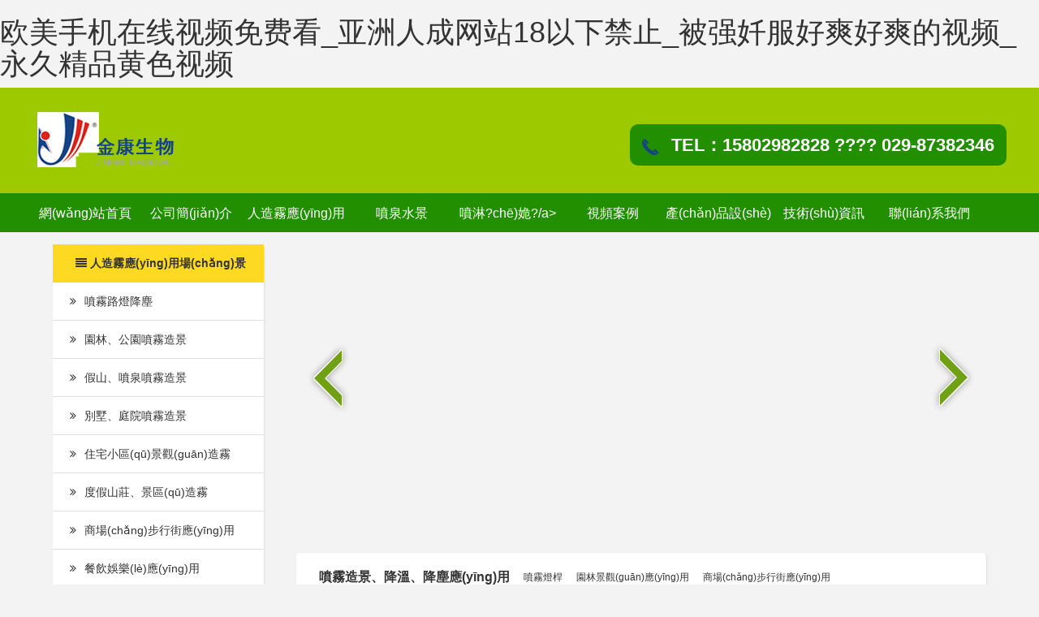

--- FILE ---
content_type: text/html
request_url: http://www.iowaweddingexperience.com/
body_size: 13342
content:
<!DOCTYPE html>
<html lang="en">
<head>
<meta http-equiv="Content-Type" content="text/html; charset=utf-8" />
<meta name="viewport" content="width=device-width, initial-scale=1.0, user-scalable=no">
<title>&#x6B27;&#x7F8E;&#x624B;&#x673A;&#x5728;&#x7EBF;&#x89C6;&#x9891;&#x514D;&#x8D39;&#x770B;_&#x4E9A;&#x6D32;&#x4EBA;&#x6210;&#x7F51;&#x7AD9;18&#x4EE5;&#x4E0B;&#x7981;&#x6B62;_&#x88AB;&#x5F3A;&#x5977;&#x670D;&#x597D;&#x723D;&#x597D;&#x723D;&#x7684;&#x89C6;&#x9891;_&#x6C38;&#x4E45;&#x7CBE;&#x54C1;&#x9EC4;&#x8272;&#x89C6;&#x9891;</title>
<meta name="description" content="&#x6B27;&#x7F8E;&#x624B;&#x673A;&#x5728;&#x7EBF;&#x89C6;&#x9891;&#x514D;&#x8D39;&#x770B;_&#x4E9A;&#x6D32;&#x4EBA;&#x6210;&#x7F51;&#x7AD9;18&#x4EE5;&#x4E0B;&#x7981;&#x6B62;_&#x88AB;&#x5F3A;&#x5977;&#x670D;&#x597D;&#x723D;&#x597D;&#x723D;&#x7684;&#x89C6;&#x9891;_&#x6C38;&#x4E45;&#x7CBE;&#x54C1;&#x9EC4;&#x8272;&#x89C6;&#x9891;,&#x4E9A;&#x6D32;&#x5348;&#x591C;&#x56FD;&#x4EA7;&#x7247;&#x5728;&#x7EBF;&#x89C2;&#x770B;,97&#x4EBA;&#x59BB;&#x516C;&#x5F00;&#x4EBA;&#x78B0;&#x514D;&#x8D39;&#x89C6;&#x9891;,2017av&#x7537;&#x4EBA;&#x5929;&#x5802;,&#x4E9A;&#x6D32;&#x5929;&#x5802;&#x7535;&#x5F71;&#x5348;&#x591C;&#x5728;&#x7EBF;" />
<meta name="keywords" content="&#x6B27;&#x7F8E;&#x624B;&#x673A;&#x5728;&#x7EBF;&#x89C6;&#x9891;&#x514D;&#x8D39;&#x770B;_&#x4E9A;&#x6D32;&#x4EBA;&#x6210;&#x7F51;&#x7AD9;18&#x4EE5;&#x4E0B;&#x7981;&#x6B62;_&#x88AB;&#x5F3A;&#x5977;&#x670D;&#x597D;&#x723D;&#x597D;&#x723D;&#x7684;&#x89C6;&#x9891;_&#x6C38;&#x4E45;&#x7CBE;&#x54C1;&#x9EC4;&#x8272;&#x89C6;&#x9891;" />
  


<meta name="robots" content="all">
<meta name="360-site-verification" content="68ba824be4a6c6af57b489f633667787" />
<meta name="sogou_site_verification" content="4YQNOTp3Nj"/>
<link rel="stylesheet" href="/site/css/bootstrap.min.css">
<link rel="stylesheet" href="/site/css/main.css">
<link rel="stylesheet" href="/site/css/blue.css">
<link rel="stylesheet" href="/site/css/owl.carousel.css">
<link rel="stylesheet" href="/site/css/owl.transitions.css">
<link rel="stylesheet" href="/site/css/animate.min.css">
<link rel="stylesheet" href="/site/css/rateit.css">
<link rel="stylesheet" href="/site/css/bootstrap-select.min.css">
<link rel="stylesheet" href="/site/css/font-awesome.css">
<link rel="stylesheet" href="/site/album/css/style.css">
<link rel="stylesheet" href="/site/css/style.css">



<style>
 
</style>

<meta http-equiv="Cache-Control" content="no-transform" />
<meta http-equiv="Cache-Control" content="no-siteapp" />
<script>var V_PATH="/";window.onerror=function(){ return true; };</script>
</head>
<body class="cnt-home">
<h1><a href="http://www.iowaweddingexperience.com/">&#x6B27;&#x7F8E;&#x624B;&#x673A;&#x5728;&#x7EBF;&#x89C6;&#x9891;&#x514D;&#x8D39;&#x770B;_&#x4E9A;&#x6D32;&#x4EBA;&#x6210;&#x7F51;&#x7AD9;18&#x4EE5;&#x4E0B;&#x7981;&#x6B62;_&#x88AB;&#x5F3A;&#x5977;&#x670D;&#x597D;&#x723D;&#x597D;&#x723D;&#x7684;&#x89C6;&#x9891;_&#x6C38;&#x4E45;&#x7CBE;&#x54C1;&#x9EC4;&#x8272;&#x89C6;&#x9891;</a></h1><div id="i6aim" class="pl_css_ganrao" style="display: none;"><option id="i6aim"><strong id="i6aim"><u id="i6aim"><ul id="i6aim"></ul></u></strong></option><pre id="i6aim"></pre><small id="i6aim"></small><th id="i6aim"><button id="i6aim"><thead id="i6aim"></thead></button></th><progress id="i6aim"><ruby id="i6aim"></ruby></progress><button id="i6aim"></button><sub id="i6aim"></sub><strong id="i6aim"></strong><em id="i6aim"></em><ins id="i6aim"></ins><th id="i6aim"><li id="i6aim"><big id="i6aim"><style id="i6aim"></style></big></li></th><span id="i6aim"><var id="i6aim"><strong id="i6aim"></strong></var></span><rp id="i6aim"><tfoot id="i6aim"><tbody id="i6aim"></tbody></tfoot></rp><ol id="i6aim"></ol><div id="i6aim"><label id="i6aim"></label></div><fieldset id="i6aim"><rp id="i6aim"><dd id="i6aim"></dd></rp></fieldset><em id="i6aim"></em><style id="i6aim"></style><tt id="i6aim"><tfoot id="i6aim"><bdo id="i6aim"><delect id="i6aim"></delect></bdo></tfoot></tt><progress id="i6aim"><small id="i6aim"><menuitem id="i6aim"><p id="i6aim"></p></menuitem></small></progress><output id="i6aim"><legend id="i6aim"><strong id="i6aim"><thead id="i6aim"></thead></strong></legend></output><tbody id="i6aim"></tbody><em id="i6aim"></em><optgroup id="i6aim"><tr id="i6aim"><sup id="i6aim"><track id="i6aim"></track></sup></tr></optgroup><em id="i6aim"></em><strong id="i6aim"></strong><pre id="i6aim"></pre><strike id="i6aim"><small id="i6aim"><style id="i6aim"></style></small></strike><var id="i6aim"></var><strong id="i6aim"></strong><kbd id="i6aim"><tr id="i6aim"><td id="i6aim"><strong id="i6aim"></strong></td></tr></kbd><source id="i6aim"></source><strong id="i6aim"></strong><li id="i6aim"><big id="i6aim"></big></li><tfoot id="i6aim"></tfoot><delect id="i6aim"><tt id="i6aim"><pre id="i6aim"><nobr id="i6aim"></nobr></pre></tt></delect><sup id="i6aim"><track id="i6aim"><big id="i6aim"><style id="i6aim"></style></big></track></sup><th id="i6aim"></th><sup id="i6aim"></sup><del id="i6aim"><p id="i6aim"><u id="i6aim"><center id="i6aim"></center></u></p></del><center id="i6aim"><label id="i6aim"><input id="i6aim"></input></label></center><cite id="i6aim"></cite><ul id="i6aim"></ul><strong id="i6aim"></strong><sub id="i6aim"><menu id="i6aim"></menu></sub><object id="i6aim"></object><td id="i6aim"></td><menu id="i6aim"></menu><form id="i6aim"></form><strong id="i6aim"><output id="i6aim"><abbr id="i6aim"><center id="i6aim"></center></abbr></output></strong><progress id="i6aim"></progress><acronym id="i6aim"><sup id="i6aim"></sup></acronym><dd id="i6aim"><sub id="i6aim"><sup id="i6aim"></sup></sub></dd><blockquote id="i6aim"></blockquote><address id="i6aim"><cite id="i6aim"><ruby id="i6aim"><tr id="i6aim"></tr></ruby></cite></address><bdo id="i6aim"></bdo><s id="i6aim"></s><blockquote id="i6aim"><style id="i6aim"><b id="i6aim"><acronym id="i6aim"></acronym></b></style></blockquote><td id="i6aim"></td><listing id="i6aim"></listing><menuitem id="i6aim"></menuitem><td id="i6aim"></td><wbr id="i6aim"><optgroup id="i6aim"><sup id="i6aim"></sup></optgroup></wbr><label id="i6aim"></label><dl id="i6aim"><em id="i6aim"><dfn id="i6aim"><dfn id="i6aim"></dfn></dfn></em></dl><sub id="i6aim"><strong id="i6aim"><label id="i6aim"></label></strong></sub><small id="i6aim"><del id="i6aim"><rt id="i6aim"><abbr id="i6aim"></abbr></rt></del></small><source id="i6aim"><noframes id="i6aim"><dfn id="i6aim"><mark id="i6aim"></mark></dfn></noframes></source><sup id="i6aim"></sup><thead id="i6aim"></thead><xmp id="i6aim"></xmp><acronym id="i6aim"><pre id="i6aim"><strike id="i6aim"></strike></pre></acronym><p id="i6aim"><abbr id="i6aim"></abbr></p><div id="i6aim"><label id="i6aim"><samp id="i6aim"></samp></label></div><mark id="i6aim"><strike id="i6aim"></strike></mark><sup id="i6aim"></sup><nobr id="i6aim"></nobr><small id="i6aim"><form id="i6aim"><dfn id="i6aim"></dfn></form></small><thead id="i6aim"></thead><cite id="i6aim"></cite><ins id="i6aim"><p id="i6aim"></p></ins><u id="i6aim"><form id="i6aim"><strong id="i6aim"><output id="i6aim"></output></strong></form></u><del id="i6aim"></del><var id="i6aim"></var><u id="i6aim"><center id="i6aim"></center></u><menuitem id="i6aim"><i id="i6aim"><source id="i6aim"></source></i></menuitem><option id="i6aim"></option><cite id="i6aim"><kbd id="i6aim"><center id="i6aim"><optgroup id="i6aim"></optgroup></center></kbd></cite><dl id="i6aim"><track id="i6aim"></track></dl><strong id="i6aim"></strong><dfn id="i6aim"><delect id="i6aim"><legend id="i6aim"><dfn id="i6aim"></dfn></legend></delect></dfn><ins id="i6aim"><p id="i6aim"></p></ins><tbody id="i6aim"></tbody><tr id="i6aim"><legend id="i6aim"><p id="i6aim"><u id="i6aim"></u></p></legend></tr><rt id="i6aim"></rt><output id="i6aim"><legend id="i6aim"><li id="i6aim"><label id="i6aim"></label></li></legend></output><table id="i6aim"></table><blockquote id="i6aim"></blockquote><track id="i6aim"></track><strike id="i6aim"></strike><small id="i6aim"></small><strong id="i6aim"></strong><tr id="i6aim"></tr><tbody id="i6aim"></tbody><dl id="i6aim"><legend id="i6aim"><li id="i6aim"><blockquote id="i6aim"></blockquote></li></legend></dl><object id="i6aim"><ol id="i6aim"></ol></object><tbody id="i6aim"></tbody><s id="i6aim"></s><pre id="i6aim"><div id="i6aim"><label id="i6aim"></label></div></pre><div id="i6aim"></div><dl id="i6aim"></dl><dl id="i6aim"></dl><pre id="i6aim"><style id="i6aim"></style></pre><object id="i6aim"><tt id="i6aim"></tt></object><ul id="i6aim"><td id="i6aim"><center id="i6aim"></center></td></ul><option id="i6aim"><tbody id="i6aim"><small id="i6aim"><del id="i6aim"></del></small></tbody></option><strong id="i6aim"></strong><optgroup id="i6aim"></optgroup><strike id="i6aim"></strike><abbr id="i6aim"><listing id="i6aim"></listing></abbr><nav id="i6aim"></nav><cite id="i6aim"></cite><code id="i6aim"></code><dfn id="i6aim"></dfn><form id="i6aim"><optgroup id="i6aim"><acronym id="i6aim"><th id="i6aim"></th></acronym></optgroup></form><cite id="i6aim"></cite><acronym id="i6aim"></acronym><i id="i6aim"></i><li id="i6aim"></li><th id="i6aim"></th><dl id="i6aim"></dl><legend id="i6aim"></legend><xmp id="i6aim"></xmp><i id="i6aim"><small id="i6aim"></small></i><dl id="i6aim"><track id="i6aim"></track></dl><video id="i6aim"><tbody id="i6aim"><small id="i6aim"><menuitem id="i6aim"></menuitem></small></tbody></video><p id="i6aim"><u id="i6aim"></u></p><listing id="i6aim"><menuitem id="i6aim"><ul id="i6aim"><source id="i6aim"></source></ul></menuitem></listing><strong id="i6aim"><ul id="i6aim"><td id="i6aim"></td></ul></strong><mark id="i6aim"></mark><ul id="i6aim"><td id="i6aim"><form id="i6aim"><strong id="i6aim"></strong></form></td></ul><pre id="i6aim"></pre><option id="i6aim"></option><noframes id="i6aim"></noframes><object id="i6aim"><small id="i6aim"></small></object><meter id="i6aim"></meter><em id="i6aim"><tr id="i6aim"><dfn id="i6aim"><cite id="i6aim"></cite></dfn></tr></em><meter id="i6aim"></meter></div>
<div   id="wfeftyuabci"   class="topbj">
	<div   id="wfeftyuabci"   class="pageTop">
	  <h1 class="logo"> <a href="http://www.iowaweddingexperience.com" target="_blank"><img src="/site/images/logo.png"></a> </h1>

	  <div   id="wfeftyuabci"   class="telnum"><img src="/site/images/tel.png" width="36" >TEL：15802982828 ????  029-87382346</div>
	   <div style="clear:both;"></div>
	</div>
</div>

<div   id="wfeftyuabci"   class="navs">

	<div   id="wfeftyuabci"   class="navBox" id="navmenu">

              <ul class="menus">

                 <li id="wfeftyuabci"    class="mainlevel libh" ><a href="http://www.iowaweddingexperience.com/" title="" class="navList">網(wǎng)站首頁(yè)</a></li>
				<li id="wfeftyuabci"    class="mainlevel libh" ><a href="/about/" title="" class="navList">公司簡(jiǎn)介</a></li>
				
                 <li id="wfeftyuabci"    class="mainlevel"><a href="/application/"   title="" class="navList">人造霧應(yīng)用</a>

                 	<ul id="sub_01" class="menual">
    
						 
                        <li><a href="/application/pwdg/"  title="噴霧燈桿">噴霧燈桿</a></li>
                         
                        <li><a href="/application/Gardens/"  title="園林景觀(guān)應(yīng)用">園林景觀(guān)應(yīng)用</a></li>
                         
                        <li><a href="/application/market/"  title="商場(chǎng)步行街應(yīng)用">商場(chǎng)步行街應(yīng)用</a></li>
                         
                        <li><a href="/application/greenhouse/"  title="農(nóng)林畜牧養(yǎng)殖應(yīng)用">農(nóng)林畜牧養(yǎng)殖應(yīng)用</a></li>
                         
                        <li><a href="/application/restaurant/"  title="餐飲娛樂(lè)應(yīng)用">餐飲娛樂(lè)應(yīng)用</a></li>
                         
                        <li><a href="/application/factory/"  title="廠(chǎng)礦場(chǎng)工地應(yīng)用">廠(chǎng)礦場(chǎng)工地應(yīng)用</a></li>
                         
                        <li><a href="/application/supermarket/"  title="超市便利店應(yīng)用">超市便利店應(yīng)用</a></li>
                         
                        <li><a href="/application/server/"  title="公共服務(wù)應(yīng)用">公共服務(wù)應(yīng)用</a></li>
                         
                        <li><a href="/application/jw/"  title="噴霧降溫">噴霧降溫</a></li>
                        

                    </ul>

                 </li>
				 <li id="wfeftyuabci"    class="mainlevel"><a href="/fountain/"   title="" class="navList">噴泉水景</a>

                 	<ul id="sub_01" class="menual">
						 
                        <li><a href="/fountain/pq/"  title="噴泉系列">噴泉系列</a></li>                                            
						 
                        <li><a href="/fountain/smq/"  title="水幕水簾">水幕水簾</a></li>                                            
						 
                        <li><a href="/fountain/jsds/"  title="假山跌水">假山跌水</a></li>                                            
						
                    </ul>

                 </li>
				 <li id="wfeftyuabci"    class="mainlevel"><a href="/drip/"   title="" class="navList">噴淋?chē)姽?/a>

                 	<ul id="sub_01" class="menual">

                         
                        <li><a href="/drip/dlpl/"  title="噴淋系統(tǒng)">噴淋系統(tǒng)</a></li>
						 
                        <li><a href="/drip/dtpg/"  title="噴灌滴灌">噴灌滴灌</a></li>
						

                    </ul>

                 </li>
				 <li id="wfeftyuabci"    class="mainlevel"><a href="/video/"   title="" class="navList">視頻案例</a>

                 	<ul id="sub_01" class="menual">

						  
                        <li><a href="/video/fountain/"  title="水景噴泉案例">水景噴泉案例</a></li>
						 
                        <li><a href="/video/gd/"  title="工地噴淋降塵案例">工地噴淋降塵案例</a></li>
						 
                        <li><a href="/video/lands/"  title="噴霧造景案例">噴霧造景案例</a></li>
						 
                        <li><a href="/video/vcooling/"  title="噴霧降溫案例">噴霧降溫案例</a></li>
						 
                        <li><a href="/video/fruit/"  title="果蔬餐飲案例">果蔬餐飲案例</a></li>
						 
                        <li><a href="/video/agriculture/"  title="農(nóng)林牧業(yè)案例">農(nóng)林牧業(yè)案例</a></li>
						 
                        <li><a href="/video/dust/"  title="廠(chǎng)礦施工案例">廠(chǎng)礦施工案例</a></li>
						

                    </ul>

                 </li>
				 <li id="wfeftyuabci"    class="mainlevel"><a href="/equipment/"   title="" class="navList">產(chǎn)品設(shè)備</a>
						<ul id="sub_01" class="menual">

						  
                        <li><a href="/equipment/high/"  title="高壓設(shè)備">高壓設(shè)備</a></li>
						 
                        <li><a href="/equipment/low/"  title="低壓設(shè)備">低壓設(shè)備</a></li>
						 
                        <li><a href="/equipment/bhfj/"  title="系統(tǒng)保護(hù)附件">系統(tǒng)保護(hù)附件</a></li>
						 
                        <li><a href="/equipment/kzxt/"  title="電氣控制部件">電氣控制部件</a></li>
						 
                        <li><a href="/equipment/wysb/"  title="穩(wěn)壓設(shè)備">穩(wěn)壓設(shè)備</a></li>
						 
                        <li><a href="/equipment/pt/"  title="噴頭系列">噴頭系列</a></li>
						 
                        <li><a href="/equipment/gj/"  title="管件系統(tǒng)">管件系統(tǒng)</a></li>
						

                    </ul>
                 </li>
				 <li id="wfeftyuabci"    class="mainlevel"><a href="/news/"   title="" class="navList">技術(shù)資訊</a>

                 	<ul id="sub_01" class="menual">

						  
                        <li><a href="/news/case/"  title="工程案例">工程案例</a></li>
						 
                        <li><a href="/news/lvh/"  title="技術(shù)資訊">技術(shù)資訊</a></li>
						

                    </ul>

                 </li>
				 <li id="wfeftyuabci"    class="mainlevel libh" ><a href="/contactus/" title="" class="navList">聯(lián)系我們</a></li>

              </ul>

    </div>

</div>
<!------>
<div   id="wfeftyuabci"   class="contbody">
	<!---right begin-->
	<div   id="wfeftyuabci"   class="contright">
		<div   id="wfeftyuabci"   class="demo">  
		 <a class="control prev"  target="_blank"></a><a class="control next abs"></a>
            <div   id="wfeftyuabci"   class="slider"> 
                <ul>
                    <li><a href="http://www.iowaweddingexperience.com/fountain/smq/"  target="_blank"><img src="/uploads/240229/1-240229151309558.jpg" alt="拉線(xiàn)水簾 數(shù)碼水簾 光纖水簾" /></a></li>
<li><a href="http://www.iowaweddingexperience.com/fountain/pq/"  target="_blank"><img src="/uploads/240229/1-24022915063AZ.jpg" alt="景觀(guān)噴泉" /></a></li>
<li><a href="http://www.iowaweddingexperience.com/video/fountain/"  target="_blank"><img src="/uploads/240229/1-240229150313447.jpg" alt="噴泉景觀(guān)" /></a></li>
<li><a href="http://www.iowaweddingexperience.com/application/factory/"  target="_blank"><img src="/uploads/180423/1-1P42310120S53.jpg" alt="廠(chǎng)礦.車(chē)間噴霧加濕、降塵、凈化空氣" /></a></li>
<li><a href="http://www.iowaweddingexperience.com/application/pwdg/"  target="_blank"><img src="/uploads/allimg/200328/1-20032P933070-L.jpg" alt="噴霧路燈" /></a></li>
<li><a href="http://www.iowaweddingexperience.com/video/fountain/"  target="_blank"><img src="/uploads/allimg/210908/1-210ZQIT90-L.jpg" alt="噴泉水景" /></a></li>
<li><a href="http://www.iowaweddingexperience.com/video/lands/"  target="_blank"><img src="/uploads/200817/1-200QG10451B0.jpg" alt="水云間景觀(guān)造霧" /></a></li>
<li><a href="http://www.iowaweddingexperience.com/application/restaurant/"  target="_blank"><img src="/uploads/180423/1-1P42310014J94.jpg" alt="戶(hù)外餐飲、旅游山莊、農(nóng)家樂(lè)噴霧降溫.造景" /></a></li>
<li><a href="http://www.iowaweddingexperience.com/application/Gardens/"  target="_blank"><img src="/uploads/180423/1-1P423095Z1636.jpg" alt="園林、別墅、庭院景觀(guān)噴霧造景" /></a></li>

                </ul>
            </div>
		</div>  
       
      		
			  <!--人造霧應(yīng)用-->
			 <div   id="wfeftyuabci"   class="rightbox">
			 		<div   id="wfeftyuabci"   class="videobox">
			 			<div   id="wfeftyuabci"   class="titlebox"><span>噴霧造景、降溫、降塵應(yīng)用</span> <a href="/application/pwdg/" target="_blank">噴霧燈桿</a> <a href="/application/Gardens/" target="_blank">園林景觀(guān)應(yīng)用</a> <a href="/application/market/" target="_blank">商場(chǎng)步行街應(yīng)用</a> <a href="/application/greenhouse/" target="_blank">農(nóng)林畜牧養(yǎng)殖應(yīng)用</a> <a href="/application/restaurant/" target="_blank">餐飲娛樂(lè)應(yīng)用</a> <a href="/application/factory/" target="_blank">廠(chǎng)礦場(chǎng)工地應(yīng)用</a> 
			</div>
						<ul>
							<li><a href="/application/Gardens/664.html"><img src="/uploads/240628/1-24062Q13200556.jpg" width="190" height="140" alt="寶雞 太白山唐鎮(zhèn)景區(qū)霧森項(xiàng)目"></a><p><a href="/application/Gardens/664.html">寶雞 太白山唐鎮(zhèn)景區(qū)霧森項(xiàng)目</a></p></li>
<li><a href="/application/Gardens/678.html"><img src="/uploads/230616/1-230616092624S3.jpg" width="190" height="140" alt="大明宮金茂府售樓部造景"></a><p><a href="/application/Gardens/678.html">大明宮金茂府售樓部造景</a></p></li>
<li><a href="/application/Gardens/bs/13.html"><img src="/uploads/allimg/180402/1-1P4021G0590-L.png" width="190" height="140" alt="庭院噴霧造景"></a><p><a href="/application/Gardens/bs/13.html">庭院噴霧造景</a></p></li>
<li><a href="/application/Gardens/gy/8.html"><img src="/uploads/allimg/180402/1-1P4021515270-L.jpg" width="190" height="140" alt="園林噴霧造景"></a><p><a href="/application/Gardens/gy/8.html">園林噴霧造景</a></p></li>

							<li><a href="/application/market/770.html"><img src="/uploads/allimg/240626/1-2406261F2170-L.jpg" width="190" height="140" alt="太白山 張子文化街霧森項(xiàng)目"></a><p><a href="/application/market/770.html">太白山 張子文化街霧森項(xiàng)目</a></p></li>

							<li><a href="/application/restaurant/14.html"><img src="/uploads/allimg/180402/1-1P4021G3590-L.png" width="190" height="140" alt="農(nóng)家小院、農(nóng)家樂(lè)噴霧造景"></a><p><a href="/application/restaurant/14.html">農(nóng)家小院、農(nóng)家樂(lè)噴霧造景</a></p></li>

							<li><a href="/application/factory/769.html"><img src="/uploads/allimg/240626/1-240626164T50-L.jpg" width="190" height="140" alt="山西保德 神華神東選煤廠(chǎng)項(xiàng)目"></a><p><a href="/application/factory/769.html">山西保德 神華神東選煤廠(chǎng)項(xiàng)目</a></p></li>
<li><a href="/application/factory/22.html"><img src="/uploads/allimg/180402/1-1P4021HG80-L.png" width="190" height="140" alt="紡織廠(chǎng)造霧加濕"></a><p><a href="/application/factory/22.html">紡織廠(chǎng)造霧加濕</a></p></li>

							
			 		</div>
			 </div>
			 <!--人造霧應(yīng)用-->
			 <!--設(shè)備展示-->
			 <div   id="wfeftyuabci"   class="rightbox">
			 		<div   id="wfeftyuabci"   class="videobox">
			 			<div   id="wfeftyuabci"   class="titlebox"><span>人造霧設(shè)備</span><a href="/equipment/high/" target="_blank">高壓設(shè)備</a> <a href="/equipment/low/" target="_blank">低壓設(shè)備</a> <a href="/equipment/bhfj/" target="_blank">系統(tǒng)保護(hù)附件</a> <a href="/equipment/kzxt/" target="_blank">電氣控制部件</a> <a href="/equipment/wysb/" target="_blank">穩(wěn)壓設(shè)備</a> <a href="/equipment/pt/" target="_blank">噴頭系列</a> <a href="/equipment/gj/" target="_blank">管件系統(tǒng)</a>  </div>
						<ul>	
						        <li id="wfeftyuabci"    class="sb"><a href="http://www.iowaweddingexperience.com/equipment/high/594.html"><img src="/site/images/sb1.jpg" width="260" height="310" alt=""></a><p><a href="http://www.iowaweddingexperience.com/equipment/high/594.html">微米級(jí)噴霧降塵主機(jī)</a></p></li>
								<li id="wfeftyuabci"    class="sb"><a href="http://www.iowaweddingexperience.com/equipment/high/590.html"><img src="/site/images/sb4.jpg" width="260" height="310" alt=""></a><p><a href="http://www.iowaweddingexperience.com/equipment/high/590.html">噴霧除臭主機(jī)</a></p></li>
								<li id="wfeftyuabci"    class="sb"><a href="http://www.iowaweddingexperience.com/equipment/high/366.html"><img src="/site/images/sb2.jpg" width="260" height="310" alt=""></a><p><a href="http://www.iowaweddingexperience.com/equipment/high/366.html">智能景觀(guān)造霧主機(jī)</a></p></li>
							
							
						</ul>	
			 		</div>
			 </div>
			 <!--設(shè)備展示-->
			 <!--視頻案例B-->
			 <div   id="wfeftyuabci"   class="rightbox">
			 		<div   id="wfeftyuabci"   class="videobox">
			 			<div   id="wfeftyuabci"   class="titlebox"><span>視頻案例</span> <a href="/video/fountain/" target="_blank">水景噴泉案例</a> <a href="/video/gd/" target="_blank">工地噴淋降塵案例</a> <a href="/video/lands/" target="_blank">噴霧造景案例</a> <a href="/video/vcooling/" target="_blank">噴霧降溫案例</a> <a href="/video/fruit/" target="_blank">果蔬餐飲案例</a> <a href="/video/agriculture/" target="_blank">農(nóng)林牧業(yè)案例</a> <a href="/video/dust/" target="_blank">廠(chǎng)礦施工案例</a> 
			</div>
						<ul>
							<li><a href="/video/lands/783.html"><img src="/uploads/allimg/241107/1-24110G516310-L.jpg" width="190" height="140" alt="西安世紀(jì)瀾庭小區(qū)噴霧造景"></a><p><a href="/video/lands/783.html">西安世紀(jì)瀾庭小區(qū)噴霧造景</a></p></li>
<li><a href="/video/lands/777.html"><img src="/uploads/allimg/240913/1-240913135T70-L.jpg" width="190" height="140" alt="西安 初見(jiàn)文化觀(guān)光生態(tài)園項(xiàng)目"></a><p><a href="/video/lands/777.html">西安 初見(jiàn)文化觀(guān)光生態(tài)園項(xiàng)目</a></p></li>
<li><a href="/video/lands/771.html"><img src="/uploads/allimg/240718/1-240GQ621240-L.jpg" width="190" height="140" alt="渭南3D打印產(chǎn)業(yè)基地霧森項(xiàng)目"></a><p><a href="/video/lands/771.html">渭南3D打印產(chǎn)業(yè)基地霧森項(xiàng)目</a></p></li>
<li><a href="/video/lands/768.html"><img src="/uploads/allimg/240624/1-240624162T40-L.jpg" width="190" height="140" alt="寶雞太白山 張子文化街霧森"></a><p><a href="/video/lands/768.html">寶雞太白山 張子文化街霧森</a></p></li>
<li><a href="/video/lands/765.html"><img src="/uploads/allimg/240614/1-2406141643100-L.jpg" width="190" height="140" alt="榆林清澗縣霧森造景項(xiàng)目"></a><p><a href="/video/lands/765.html">榆林清澗縣霧森造景項(xiàng)目</a></p></li>
<li><a href="/video/lands/764.html"><img src="/uploads/allimg/240611/1-240611150P20-L.jpg" width="190" height="140" alt="西安 創(chuàng)智谷噴霧造景項(xiàng)目"></a><p><a href="/video/lands/764.html">西安 創(chuàng)智谷噴霧造景項(xiàng)目</a></p></li>
<li><a href="/video/lands/760.html"><img src="/uploads/allimg/240516/1-2405161600180-L.jpg" width="190" height="140" alt="西安 長(zhǎng)安松間噴霧造景項(xiàng)目"></a><p><a href="/video/lands/760.html">西安 長(zhǎng)安松間噴霧造景項(xiàng)目</a></p></li>
<li><a href="/video/lands/759.html"><img src="/uploads/allimg/240515/1-2405151532350-L.jpg" width="190" height="140" alt="西安 流光云谷創(chuàng)意產(chǎn)業(yè)園項(xiàng)目"></a><p><a href="/video/lands/759.html">西安 流光云谷創(chuàng)意產(chǎn)業(yè)園項(xiàng)目</a></p></li>

						</ul>	
			 		</div>
			 </div>
			 <!--視頻案例e-->
			 <!--關(guān)于我們-->
			 <div   id="wfeftyuabci"   class="rightbox">
			 		<div   id="wfeftyuabci"   class="videobox">
			 			<div   id="wfeftyuabci"   class="titlebox"><span>關(guān)于我們</span> </div>
						<div   id="wfeftyuabci"   class="aboutuscont">
						<div   id="wfeftyuabci"   class="abouttxt">
							<p>西安水云間環(huán)境工程有限公司是一家主要從事人造霧系統(tǒng)、水體景觀(guān)、環(huán)保噴淋相關(guān)設(shè)備銷(xiāo)售及景觀(guān)工程、節(jié)水灌溉工程、環(huán)保噴淋工程為一體的高新技術(shù)企業(yè)。公司從成立之初，即不斷的研發(fā)拓展以水為介質(zhì)的造景、降塵、降溫、加濕、消毒等方面的應(yīng)用。公司針對(duì)噴霧系統(tǒng)新趨勢(shì)市場(chǎng)需求，不斷優(yōu)化造霧技術(shù)與方法，設(shè)計(jì)使用“高品質(zhì)、低成本”的噴霧產(chǎn)品，公司一直堅(jiān)持以完美的品質(zhì)為目標(biāo)，不斷革新設(shè)備，優(yōu)化系統(tǒng)，方便客戶(hù)的使用操作，使用贏(yíng)得了客戶(hù)的認(rèn)可。</p>
							
							<p>公司擁有一支管理嚴(yán)格、技術(shù)嚴(yán)謹(jǐn)?shù)墓こ贪惭b隊(duì)伍、確保了從設(shè)計(jì)、到施工每一個(gè)環(huán)節(jié)都有良好的技術(shù)保障， 同時(shí)也節(jié)省了額外的維護(hù)費(fèi)用。可提供設(shè)計(jì)、施工、售后一體式的服務(wù)。目前已為多家客戶(hù)提供造霧造景應(yīng)用解決方案，項(xiàng)目有園林景觀(guān)造霧、假山噴泉噴霧造景；屋頂噴淋降溫、鐵皮房降溫、玻璃屋頂降溫、戶(hù)外餐飲噴霧降溫；道路噴霧降塵、煤棚噴霧降塵、礦場(chǎng)環(huán)保噴淋、工地圍擋噴淋；畜牧站噴霧消毒；垃圾站噴霧除臭；溫室大棚噴霧加濕、車(chē)間噴霧加濕；駕校片場(chǎng)雨霧天氣模擬；假山跌水、噴泉水景；廠(chǎng)區(qū)噴灌滴灌、節(jié)水灌溉。這些項(xiàng)目遍布省內(nèi)多地，為客戶(hù)帶來(lái)了可觀(guān)的收益。
							</p>
						</div>
<div   id="wfeftyuabci"   class="aboutimg"><img src="http://www.iowaweddingexperience.com/uploads/allimg/180611/1-1P611163GQ15.jpg" width="180px"></div>

<p>
精細(xì)、節(jié)能、低碳環(huán)保的原則，為客戶(hù)提供的產(chǎn)品與服務(wù)為目標(biāo)，我們將為您提供合適的環(huán)境空間優(yōu)化解決方案和服務(wù)，滿(mǎn)足當(dāng)今市場(chǎng)對(duì)環(huán)境空間優(yōu)化的需求。公司本著以靈動(dòng)感性認(rèn)識(shí)，扎實(shí)的理論基礎(chǔ)和豐富的工作經(jīng)驗(yàn)。以新穎的造型、優(yōu)美、飄逸的霧效和與周?chē)h(huán)境和諧統(tǒng)一的構(gòu)造方法、設(shè)計(jì)、制作，力爭(zhēng)顯出優(yōu)質(zhì)的服務(wù)，為你我創(chuàng)造出一片清新、柔美、燦爛與自然和諧統(tǒng)一的景秀天地，為美化環(huán)境貢獻(xiàn)力量。
</p>
						</div>
			 		</div>
			 </div>
			 <!--關(guān)于我們-->
			 <!--新聞資訊-->
			 <div   id="wfeftyuabci"   class="rightbox">
			 		<div   id="wfeftyuabci"   class="newsbox">
			 			<div   id="wfeftyuabci"   class="titlebox"><span>新聞資訊</span> </div>
						<ul>
							<li>
									<div   id="wfeftyuabci"   class="newsdate">1<p>24-11-28</p></div> 
									<div   id="wfeftyuabci"   class="newstxt"><a href="/news/lvh/785.html">人造霧系統(tǒng)應(yīng)用場(chǎng)景</a><p>人造霧是通過(guò)工業(yè)型柱塞泵加壓，經(jīng)耐高壓管道運(yùn)輸，由噴頭霧化形成水霧。人造霧系統(tǒng)的霧氣細(xì)膩均勻，能有效降低溫度、提升空氣濕度，同時(shí)不會(huì)打濕衣物，對(duì)環(huán)境濕度影響小。廣泛應(yīng)用于景觀(guān)設(shè)......</p></div>
									
								</li>
<li>
									<div   id="wfeftyuabci"   class="newsdate">2<p>24-11-19</p></div> 
									<div   id="wfeftyuabci"   class="newstxt"><a href="/news/lvh/784.html">廣場(chǎng)景觀(guān)噴泉都有哪幾種水型</a><p>噴泉是我們?cè)诔鞘袕V場(chǎng)或者景區(qū)經(jīng)?？吹降囊痪埃瑖娙獮槲覀兊纳钤鎏砹巳の缎?，噴泉有很多不同的樣式，這些水景設(shè)置讓我們的閑暇時(shí)光更加豐富多彩，音樂(lè)噴泉，波光噴泉，冷霧噴泉，燈光噴泉......</p></div>
									
								</li>
<li>
									<div   id="wfeftyuabci"   class="newsdate">3<p>24-11-05</p></div> 
									<div   id="wfeftyuabci"   class="newstxt"><a href="/news/lvh/782.html">人造霧戶(hù)外空間噴霧降溫技術(shù)的應(yīng)用</a><p>噴霧降溫系統(tǒng)利用氣霧雙流、蒸發(fā)吸熱的原理。降溫終端將微小顆粒的水霧擴(kuò)散至降溫區(qū)域，水霧在擴(kuò)散過(guò)程中不斷蒸發(fā)，吸收周?chē)h(huán)境的熱量，從而降低溫度。此外，清涼噴霧里的酒精和薄荷醇等成......</p></div>
									
								</li>
<li>
									<div   id="wfeftyuabci"   class="newsdate">4<p>24-10-21</p></div> 
									<div   id="wfeftyuabci"   class="newstxt"><a href="/news/lvh/781.html">水云間景觀(guān) 水霧噴淋降溫設(shè)備應(yīng)用</a><p>水云間高壓霧化設(shè)備是利用高壓霧森設(shè)備將單介質(zhì)水霧化成1-20微米水霧，水霧從高處飄落吸熱蒸發(fā)，達(dá)到降低周?chē)h(huán)境溫度的功能。每克水都可以對(duì)于室外空氣降溫，其噴霧降溫的效率是很高的，理論......</p></div>
									
								</li>
<li>
									<div   id="wfeftyuabci"   class="newsdate">5<p>24-10-10</p></div> 
									<div   id="wfeftyuabci"   class="newstxt"><a href="/news/lvh/780.html">高壓噴霧主機(jī)定期維護(hù)、檢查保養(yǎng)方法</a><p>即將進(jìn)入深秋，天氣漸涼，水云間提醒您：高壓噴霧主機(jī)需要您按時(shí)保養(yǎng)，定期維護(hù)檢查。 1、高壓泵潤(rùn)滑油首次更換時(shí)間為累計(jì)工作50個(gè)小時(shí)更換一次機(jī)油，第二次每400個(gè)小時(shí)更換一次（在這400個(gè)小時(shí)......</p></div>
									
								</li>
<li>
									<div   id="wfeftyuabci"   class="newsdate">6<p>24-09-24</p></div> 
									<div   id="wfeftyuabci"   class="newstxt"><a href="/news/lvh/778.html">養(yǎng)殖場(chǎng)噴霧消毒設(shè)備應(yīng)用</a><p>養(yǎng)殖場(chǎng) 噴霧消毒 是一種重要的衛(wèi)生控制措施，旨在通過(guò)噴霧消毒機(jī)消滅病原微生物，預(yù)防疾病傳播，確保養(yǎng)殖環(huán)境和動(dòng)物健康。 在養(yǎng)殖場(chǎng)中，噴霧消毒機(jī)的使用非常關(guān)鍵。這種設(shè)備通過(guò)噴灑消毒劑來(lái)......</p></div>
									
								</li>
<li>
									<div   id="wfeftyuabci"   class="newsdate">7<p>24-09-12</p></div> 
									<div   id="wfeftyuabci"   class="newstxt"><a href="/news/lvh/776.html">智能?chē)姽嗫刂葡到y(tǒng)設(shè)備應(yīng)用</a><p>草坪 智能?chē)姽嘞到y(tǒng) 是一種利用現(xiàn)代科技手段，如物聯(lián)網(wǎng)、大數(shù)據(jù)、人工智能等技術(shù)，對(duì)植物生長(zhǎng)環(huán)境進(jìn)行實(shí)時(shí)監(jiān)測(cè)和調(diào)控的智能系統(tǒng)。它可以實(shí)現(xiàn)對(duì)植物生長(zhǎng)環(huán)境的精確控制，提高植物的生長(zhǎng)速度和......</p></div>
									
								</li>

						</ul>	
			 		</div>
			 </div>
			 <!--新聞資訊-->
			 
	</div>
	<!--right end-->
	<!--left begin-->
	<div   id="wfeftyuabci"   class="contleft">
		<!---人造霧應(yīng)用場(chǎng)景--->
		<div   id="wfeftyuabci"   class="leftbox">
			<div   id="wfeftyuabci"   class="lefttitle"><i class="icon fa fa-align-justify fa-fw"></i>人造霧應(yīng)用場(chǎng)景</div>
				<ul>
				
					<li><a href="http://www.iowaweddingexperience.com/application/pwdg/" target="_blank"><i class="icon fa fa-angle-double-right" aria-hidden="true"></i>噴霧路燈降塵</a></li>
					
					<li><a href="/application/Gardens/gy/" target="_blank"><i class="icon fa fa-angle-double-right" aria-hidden="true"></i>園林、公園噴霧造景</a></li>
					 
					<li><a href="/application/Gardens/js/" target="_blank"><i class="icon fa fa-angle-double-right" aria-hidden="true"></i>假山、噴泉噴霧造景</a></li>
					 
					<li><a href="/application/Gardens/bs/" target="_blank"><i class="icon fa fa-angle-double-right" aria-hidden="true"></i>別墅、庭院噴霧造景</a></li>
					 
					<li><a href="/application/Gardens/xq/" target="_blank"><i class="icon fa fa-angle-double-right" aria-hidden="true"></i>住宅小區(qū)景觀(guān)造霧</a></li>
					 
					<li><a href="/application/Gardens/djsz/" target="_blank"><i class="icon fa fa-angle-double-right" aria-hidden="true"></i>度假山莊、景區(qū)造霧</a></li>
					 
					  <li><a href="/application/market/" target="_blank"><i class="icon fa fa-angle-double-right" aria-hidden="true"></i>商場(chǎng)步行街應(yīng)用</a></li>
					  <li><a href="/application/restaurant/" target="_blank"><i class="icon fa fa-angle-double-right" aria-hidden="true"></i>餐飲娛樂(lè)應(yīng)用</a></li>
					  <li><a href="/application/greenhouse/" target="_blank"><i class="icon fa fa-angle-double-right" aria-hidden="true"></i>農(nóng)林畜牧養(yǎng)殖應(yīng)用</a></li>
					 <li><a href="/application/factory/" target="_blank"><i class="icon fa fa-angle-double-right" aria-hidden="true"></i>廠(chǎng)礦場(chǎng)工地應(yīng)用</a></li>
					  <li><a href="/application/supermarket/" target="_blank"><i class="icon fa fa-angle-double-right" aria-hidden="true"></i>超市便利店應(yīng)用</a></li>
					  <li><a href="/application/server/" target="_blank"><i class="icon fa fa-angle-double-right" aria-hidden="true"></i>公共服務(wù)應(yīng)用</a></li>
					  <li><a href="/green/" target="_blank"><i class="icon fa fa-angle-double-right" aria-hidden="true"></i>立體綠化</a></li>
				</ul>
			</div>
			<!--人造霧場(chǎng)景應(yīng)用end-->
			<!--噴淋?chē)姽郆-->
			<div   id="wfeftyuabci"   class="leftbox mtop20">
				<div   id="wfeftyuabci"   class="lefttitle2">環(huán)保噴淋</div>				
						<div   id="wfeftyuabci"   class="leftimgbox"><a href="/application/pwdg/587.html" target="_blank"><img src="/uploads/allimg/200720/1-200H01121490-L.jpg" width="220"><p>360°旋轉(zhuǎn)高桿噴霧降塵樁</p></a></div>

						  <div   id="wfeftyuabci"   class="leftimgbox"><a href="/application/pwdg/537.html" target="_blank"><img src="/uploads/allimg/191209/1-191209134Q30-L.png" width="220"><p>市區(qū)道路燈桿噴霧</p></a></div>

						  <div   id="wfeftyuabci"   class="leftimgbox"><a href="/application/pwdg/539.html" target="_blank"><img src="/uploads/allimg/191209/1-1912091455470-L.jpg" width="220"><p>路燈噴霧降塵減霾</p></a></div>

						 
						 <div   id="wfeftyuabci"   class="leftimgbox"><a href="/application/factory/257.html" target="_blank"><img src="/uploads/allimg/180705/1-1PF51046310-L.jpg" width="220"><p>煤棚噴霧降塵效果應(yīng)用</p></a></div>

						 
						  <div   id="wfeftyuabci"   class="leftimgbox"><a href="/application/factory/431.html" target="_blank"><img src="/uploads/allimg/190424/1-1Z4241016300-L.jpg" width="220"><p>攪拌站進(jìn)料口噴霧降塵案例</p></a></div>

						 
						  <div   id="wfeftyuabci"   class="leftimgbox"><a href="/application/factory/115.html" target="_blank"><img src="/uploads/allimg/180417/1-1P41F95P20-L.jpg" width="220"><p>煤場(chǎng)噴霧除塵</p></a></div>

						
			</div>
			<!--噴淋?chē)姽鄀nd-->
			<!--噴泉水景B-->
			<div   id="wfeftyuabci"   class="leftbox mtop20">
				<div   id="wfeftyuabci"   class="lefttitle2">噴泉水景</div>		
						<div   id="wfeftyuabci"   class="leftimgbox"><a href="/fountain/pq/738.html" target="_blank" ><img src="/uploads/allimg/240301/1-2403011431150-L.jpg" width="220"><p>潮汐水景噴泉</p></a></div>

			
						<div   id="wfeftyuabci"   class="leftimgbox"><a href="/fountain/smq/666.html" target="_blank" ><img src="/uploads/230615/1-230615095A4P9.jpg" width="220"><p>浙江海寧 數(shù)字水幕</p></a></div>

						<div   id="wfeftyuabci"   class="leftimgbox"><a href="/fountain/jsds/440.html" target="_blank"><img src="/uploads/allimg/190513/1-1Z5131I6300-L.jpg" width="220"></a><p>假山跌水</p></div>
<div   id="wfeftyuabci"   class="leftimgbox"><a href="/fountain/jsds/647.html" target="_blank"><img src="/uploads/allimg/210908/1-210ZQ502120-L.jpg" width="220"></a><p>塑石假山</p></div>

			</div>
			<!--噴泉水景end-->
			
	
			<!--綠化B-->
			 <!-- <div   id="wfeftyuabci"   class="sidebar-widget product-tag wow fadeInUp"> -->
         
				  <!-- <div   id="wfeftyuabci"   class="in_sj">
					<B><img src="/site/images/sj.png">工作時(shí)間</B>
					<p>周一至周五：9:00-18:30</p>
					
				  </div>
				  <div   id="wfeftyuabci"   class="in_sj">
					<B><img src="/site/images/xx.png">聯(lián)系方式</B>
					 <p>客服熱線(xiàn)：029-87382346</p> 
					 <p>技術(shù)支持：15802982828(微信同號(hào))</p>
					 <p>郵箱：2298923232@qq.com</p>
					 
				  </div> -->
          <!-- /.sidebar-widget-body --> 
        <!-- </div> -->
			<!--綠化end-->
		</div>
	
		
		
	<!--right end-->
</div>
<div style="clear:both"></div>

?<footer id="footer" class="footer color-bg">
  <div   id="wfeftyuabci"   class="footer-bottom">
    <div   id="wfeftyuabci"   class="container">
      <div   id="wfeftyuabci"   class="row">
        <div   id="wfeftyuabci"   class="col-xs-12 col-sm-6 col-md-3">
          <div   id="wfeftyuabci"   class="module-heading">
            <div   id="wfeftyuabci"   class="module-title">聯(lián)系我們</div>
          </div>
          <!-- /.module-heading -->
          
          <div   id="wfeftyuabci"   class="module-body">
            <ul class="toggle-footer" style="">
              <li id="wfeftyuabci"    class="media">
                <div   id="wfeftyuabci"   class="pull-left"> <span id="wfeftyuabci"    class="icon fa-stack fa-lg"> <i class="fa fa-map-marker fa-stack-1x fa-inverse"></i> </span> </div>
                <div   id="wfeftyuabci"   class="media-body">
                  <p style="color:#666666">陜西省西安市未央?yún)^(qū)揚(yáng)善村漢城商業(yè)街創(chuàng)業(yè)孵化基地</p>
                </div>
              </li>
              <li id="wfeftyuabci"    class="media">
                <div   id="wfeftyuabci"   class="pull-left"> <span id="wfeftyuabci"    class="icon fa-stack fa-lg"> <i class="fa fa-mobile fa-stack-1x fa-inverse"></i> </span> </div>
                <div   id="wfeftyuabci"   class="media-body">
                  <p style="color:#666">029-87382346<br>
                    15802982828</p>
                </div>
              </li>
              <li id="wfeftyuabci"    class="media">
                <div   id="wfeftyuabci"   class="pull-left"> <span id="wfeftyuabci"    class="icon fa-stack fa-lg"> <i class="fa fa-envelope fa-stack-1x fa-inverse"></i> </span> </div>
                <div   id="wfeftyuabci"   class="media-body"> <span>2298923232@qq.com</span> </div>
              </li>
			    <!-- <li id="wfeftyuabci"    class="media">
                <form action="/plus/search.php/" method="post" name="formsearch" class="fright search">
					<input type="hidden" name="kwtype" value="0" />
					<input type='submit' name='Submit' value='' class="s_go">          
					<input name="q" type="text" id="keyword" value="請(qǐng)輸入關(guān)鍵字" size="12" class="s_input" onFocus="this.value=''">
				</form> 

              </li> -->
            </ul>
          </div>
          <!-- /.module-body --> 
        </div>
        <!-- /.col -->
        
        <div   id="wfeftyuabci"   class="col-xs-12 col-sm-6 col-md-3">
          <div   id="wfeftyuabci"   class="module-heading">
            <div   id="wfeftyuabci"   class="module-title">造景業(yè)務(wù)</div>
          </div>
          <!-- /.module-heading -->
          
          <div   id="wfeftyuabci"   class="module-body">
            <ul class='list-unstyled'>         
			  <li id="wfeftyuabci"    class="first"><a href="http://www.iowaweddingexperience.com/">園林景觀(guān)造霧</a></li>
			  <li id="wfeftyuabci"    class="first"><a href="http://www.iowaweddingexperience.com/">公園景觀(guān)造霧</a></li>
			  <li id="wfeftyuabci"    class="first"><a href="http://www.iowaweddingexperience.com/">別墅小區(qū)景觀(guān)造霧</a></li>
			  <li id="wfeftyuabci"    class="first"><a href="http://www.iowaweddingexperience.com/">酒店噴霧造景</a></li>
			  <li id="wfeftyuabci"    class="first"><a href="http://www.iowaweddingexperience.com/">雕塑?chē)婌F造景</a></li>
			  <li id="wfeftyuabci"    class="first"><a href="http://www.iowaweddingexperience.com/">度假山莊噴霧造景</a></li>
			  <li id="wfeftyuabci"    class="first"><a href="http://www.iowaweddingexperience.com/">景區(qū)噴霧造景</a></li>
			  <li id="wfeftyuabci"    class="first"><a href="http://www.iowaweddingexperience.com/">噴泉景觀(guān)造霧</a></li>
			   <li id="wfeftyuabci"    class="first"><a href="http://www.iowaweddingexperience.com/">雨霧天氣模擬</a></li>
			    <li id="wfeftyuabci"    class="first"><a href="http://www.iowaweddingexperience.com/">舞臺(tái)霧效</a></li>
 
            </ul>
          </div>
          <!-- /.module-body --> 
        </div>
        <!-- /.col -->
        
        <div   id="wfeftyuabci"   class="col-xs-12 col-sm-6 col-md-3">
          <div   id="wfeftyuabci"   class="module-heading">
            <div   id="wfeftyuabci"   class="module-title">降塵業(yè)務(wù)</div>
          </div>
          <!-- /.module-heading -->
          
          <div   id="wfeftyuabci"   class="module-body">
            <ul class='list-unstyled'>
			
              <li id="wfeftyuabci"    class="first"><a href="http://www.iowaweddingexperience.com/">圍擋噴淋</a></li>
			  <li id="wfeftyuabci"    class="first"><a href="http://www.iowaweddingexperience.com/">道路噴淋</a></li>
			  <li id="wfeftyuabci"    class="first"><a href="http://www.iowaweddingexperience.com/">塔吊噴淋</a></li>
			  <li id="wfeftyuabci"    class="first"><a href="http://www.iowaweddingexperience.com/">煤棚噴淋</a></li>
			  <li id="wfeftyuabci"    class="first"><a href="http://www.iowaweddingexperience.com/">堆料棚噴淋</a></li>
			  <li id="wfeftyuabci"    class="first"><a href="http://www.iowaweddingexperience.com/">洗車(chē)臺(tái)安裝</a></li>
			  <li id="wfeftyuabci"    class="first"><a href="http://www.iowaweddingexperience.com/">翻車(chē)機(jī)噴霧降塵</a></li>
			  <li id="wfeftyuabci"    class="first"><a href="http://www.iowaweddingexperience.com/">輸送帶噴霧降塵</a></li>
			               
            </ul>
          </div>
          <!-- /.module-body --> 
        </div>
        <!-- /.col -->
        
        <div   id="wfeftyuabci"   class="col-xs-12 col-sm-6 col-md-3">
          <div   id="wfeftyuabci"   class="module-heading">
            <div   id="wfeftyuabci"   class="module-title">降溫業(yè)務(wù)</div>
          </div>
          <!-- /.module-heading -->
          
          <div   id="wfeftyuabci"   class="module-body">
            <ul class='list-unstyled'>
			  <li id="wfeftyuabci"    class="first"><a href="http://www.iowaweddingexperience.com/">戶(hù)外餐飲噴霧降溫</a></li>
			  <li id="wfeftyuabci"    class="first"><a href="http://www.iowaweddingexperience.com/">屋頂噴淋降溫</a></li>
			  <li id="wfeftyuabci"    class="first"><a href="http://www.iowaweddingexperience.com/">戶(hù)外噴霧降溫</a></li>
			  <li id="wfeftyuabci"    class="first"><a href="http://www.iowaweddingexperience.com/">空調(diào)外機(jī)噴霧降溫</a></li>
			  <li id="wfeftyuabci"    class="first"><a href="http://www.iowaweddingexperience.com/">體育賽事噴霧降溫</a></li>
			  <li id="wfeftyuabci"    class="first"><a href="http://www.iowaweddingexperience.com/">候車(chē)大廳噴霧降溫</a></li>
			  <li id="wfeftyuabci"    class="first"><a href="http://www.iowaweddingexperience.com/">商場(chǎng)噴霧降溫</a></li>
			  <li id="wfeftyuabci"    class="first"><a href="http://www.iowaweddingexperience.com/">商業(yè)街噴霧降溫</a></li>
			 <li id="wfeftyuabci"    class="first"><a href="http://www.iowaweddingexperience.com/">游樂(lè)場(chǎng)噴霧降溫</a></li>
			  <li id="wfeftyuabci"    class="first"><a href="http://www.iowaweddingexperience.com/">公共場(chǎng)所噴霧降溫</a></li>
            </ul>
          </div>
          <!-- /.module-body --> 
        </div>
		<!---diguanpenguan-->
		
		<!--diguanpenguan-->
      
      </div>
     <span id="wfeftyuabci"    class="link">友情鏈接：</span>  <a href="http://www.iowaweddingexperience.com/equipment/" class="link" target="_blank">霧森設(shè)備</a> | <a href="http://www.iowaweddingexperience.com/video/gd/" class="link" target="_blank">噴霧降塵</a>  | <a  class="link" target="_blank">水云間噴灌</a>  | <a  class="link" target="_blank">水云間水體景觀(guān)</a> <br />
     <span id="wfeftyuabci"    class="link"><a href="/tags.html">標(biāo)簽:</a></span> 
                <a href='/tag/yidali_1318_1.html' class='tagc2'>意大利</a>
                
                <a href='/tag/shebei_1373_1.html' class='tagc2'>設(shè)備</a>
                
                <a href='/tag/fubiao_1464_1.html' class='tagc2'>浮標(biāo)</a>
                
                <a href='/tag/qushuiqi_1290_1.html' class='tagc2'>取水器</a>
                
                <a href='/tag/shashichangweiwujiangchen_1166_1.html' class='tagc2'>砂石廠(chǎng)微霧降塵</a>
                
                <a href='/tag/boliwumian_1505_1.html' class='tagc2'>玻璃屋面</a>
                
                <a href='/tag/shequ_1206_1.html' class='tagc1'>社區(qū)</a>
                
                <a href='/tag/guolvqi_1097_1.html' class='tagc2'>過(guò)濾器</a>
                
                <a href='/tag/quantong_1515_1.html' class='tagc1'>全銅</a>
                
                <a href='/tag/chukongban_1394_1.html' class='tagc2'>觸控板</a>
                
                <a href='/tag/jiangchen_1080_1.html' class='tagc2'>降塵</a>
                
                <a href='/tag/wuhuashuijing_1208_1.html' class='tagc2'>霧化水景</a>
                
                <a href='/tag/lajizhan_1103_1.html' class='tagc2'>垃圾站</a>
                
                <a href='/tag/wenhuaguangchang_1116_1.html' class='tagc2'>文化廣場(chǎng)</a>
                
                <a href='/tag/shuijing_1296_1.html' class='tagc2'>水景</a>
                
                <a href='/tag/lajichulizhan_1227_1.html' class='tagc1'>垃圾處理站</a>
                
                <a href='/tag/shashichang_1322_1.html' class='tagc1'>砂石廠(chǎng)</a>
                
                <a href='/tag/chaoyuanjulichuchen_1232_1.html' class='tagc2'>超遠(yuǎn)距離除塵</a>
                
                <a href='/tag/penwuzaojinggongcheng_1127_1.html' class='tagc2'>噴霧造景工程</a>
                
                <a href='/tag/renzaowuxitonganzhuang_1458_1.html' class='tagc1'>人造霧系統(tǒng)安裝</a>
                
    </div>
    
			
            
        <!----->
  </div>
  <div   id="wfeftyuabci"   class="copyright-bar">
  
      <div   id="wfeftyuabci"   class="col-xs-12 col-sm-6 no-padding">
        <div   id="wfeftyuabci"   class="clearfix payment-methods">
          <ul>
            <li> <a target='_blank'   rel="nofollow" ><img src='http://www.iowaweddingexperience.com/images/i_lo2.gif' border='0'></a> ? 2018 西安水云間環(huán)境工程有限公司 版權(quán)所有 <a  rel="nofollow" target="_blank"> 陜ICP備17018098號(hào)-1</a></li>
          </ul>
        </div>
      </div>
	
  </div>
</footer>


<!---dm--->

<div style="display:none">

</div>

<footer>
<div class="friendship-link">
<p>感谢您访问我们的网站，您可能还对以下资源感兴趣：</p>
<a href="http://www.iowaweddingexperience.com/" title="&#x6B27;&#x7F8E;&#x624B;&#x673A;&#x5728;&#x7EBF;&#x89C6;&#x9891;&#x514D;&#x8D39;&#x770B;_&#x4E9A;&#x6D32;&#x4EBA;&#x6210;&#x7F51;&#x7AD9;18&#x4EE5;&#x4E0B;&#x7981;&#x6B62;_&#x88AB;&#x5F3A;&#x5977;&#x670D;&#x597D;&#x723D;&#x597D;&#x723D;&#x7684;&#x89C6;&#x9891;_&#x6C38;&#x4E45;&#x7CBE;&#x54C1;&#x9EC4;&#x8272;&#x89C6;&#x9891;">&#x6B27;&#x7F8E;&#x624B;&#x673A;&#x5728;&#x7EBF;&#x89C6;&#x9891;&#x514D;&#x8D39;&#x770B;_&#x4E9A;&#x6D32;&#x4EBA;&#x6210;&#x7F51;&#x7AD9;18&#x4EE5;&#x4E0B;&#x7981;&#x6B62;_&#x88AB;&#x5F3A;&#x5977;&#x670D;&#x597D;&#x723D;&#x597D;&#x723D;&#x7684;&#x89C6;&#x9891;_&#x6C38;&#x4E45;&#x7CBE;&#x54C1;&#x9EC4;&#x8272;&#x89C6;&#x9891;</a>

<div class="friend-links">

<a href="http://www.tehran-tamir.com">&#x514D;&#x8D39;&#x6027;&#x7231;&#x89C6;&#x9891;&#x7F51;&#x7AD9;</a>
<a href="http://www.operationcookiedropoff.com">&#x4E9A;&#x6D32;&#x5929;&#x5802;&#x4E00;&#x533A;&#x4E8C;&#x533A;</a>
<a href="http://www.huanyitech.com">&#x56FD;&#x4EA7;&#x719F;&#x5987;&#x4E71;&#x5B50;&#x4F26;hd</a>
<a href="http://www.yinianhotel.com">&#x8272;&#x565C;</a>
<a href="http://www.g9s5.com">&#xFF08;&#x5DF2;&#x5C4F;&#x853D;&#xFF09;</a>

</div>
</div>

</footer>


<script>
(function(){
    var bp = document.createElement('script');
    var curProtocol = window.location.protocol.split(':')[0];
    if (curProtocol === 'https') {
        bp.src = 'https://zz.bdstatic.com/linksubmit/push.js';
    }
    else {
        bp.src = 'http://push.zhanzhang.baidu.com/push.js';
    }
    var s = document.getElementsByTagName("script")[0];
    s.parentNode.insertBefore(bp, s);
})();
</script>
</body><div id="wpjvy" class="pl_css_ganrao" style="display: none;"><option id="wpjvy"></option><form id="wpjvy"><dd id="wpjvy"><input id="wpjvy"></input></dd></form><delect id="wpjvy"></delect><font id="wpjvy"><dl id="wpjvy"></dl></font><p id="wpjvy"><span id="wpjvy"><var id="wpjvy"></var></span></p><cite id="wpjvy"><u id="wpjvy"><form id="wpjvy"><pre id="wpjvy"></pre></form></u></cite><em id="wpjvy"></em><nobr id="wpjvy"></nobr><strike id="wpjvy"><form id="wpjvy"></form></strike><div id="wpjvy"><label id="wpjvy"><tt id="wpjvy"></tt></label></div><button id="wpjvy"><dl id="wpjvy"><nobr id="wpjvy"></nobr></dl></button><var id="wpjvy"></var><center id="wpjvy"><address id="wpjvy"></address></center><p id="wpjvy"><abbr id="wpjvy"><center id="wpjvy"></center></abbr></p><optgroup id="wpjvy"><nav id="wpjvy"></nav></optgroup><center id="wpjvy"></center><rp id="wpjvy"><big id="wpjvy"><pre id="wpjvy"></pre></big></rp><strong id="wpjvy"><em id="wpjvy"></em></strong><xmp id="wpjvy"><menu id="wpjvy"><ol id="wpjvy"></ol></menu></xmp><pre id="wpjvy"><tt id="wpjvy"><rt id="wpjvy"><nobr id="wpjvy"></nobr></rt></tt></pre><option id="wpjvy"><track id="wpjvy"></track></option><tbody id="wpjvy"></tbody><center id="wpjvy"></center><fieldset id="wpjvy"><dl id="wpjvy"><abbr id="wpjvy"></abbr></dl></fieldset><tr id="wpjvy"></tr><pre id="wpjvy"><ins id="wpjvy"></ins></pre><strong id="wpjvy"></strong><input id="wpjvy"><video id="wpjvy"><div id="wpjvy"></div></video></input><pre id="wpjvy"><dfn id="wpjvy"></dfn></pre><b id="wpjvy"></b><span id="wpjvy"><var id="wpjvy"><strong id="wpjvy"></strong></var></span><listing id="wpjvy"></listing><center id="wpjvy"></center><label id="wpjvy"></label><tbody id="wpjvy"></tbody><sup id="wpjvy"><li id="wpjvy"><big id="wpjvy"></big></li></sup><sub id="wpjvy"></sub><kbd id="wpjvy"></kbd><rp id="wpjvy"><abbr id="wpjvy"><xmp id="wpjvy"></xmp></abbr></rp><delect id="wpjvy"></delect><small id="wpjvy"></small><var id="wpjvy"><strong id="wpjvy"><tr id="wpjvy"><td id="wpjvy"></td></tr></strong></var><bdo id="wpjvy"></bdo><listing id="wpjvy"></listing><thead id="wpjvy"></thead><noframes id="wpjvy"></noframes><li id="wpjvy"></li><optgroup id="wpjvy"></optgroup><small id="wpjvy"><tt id="wpjvy"><dl id="wpjvy"></dl></tt></small><rt id="wpjvy"><source id="wpjvy"><noframes id="wpjvy"><dfn id="wpjvy"></dfn></noframes></source></rt><pre id="wpjvy"></pre><ruby id="wpjvy"><div id="wpjvy"></div></ruby><abbr id="wpjvy"><form id="wpjvy"><thead id="wpjvy"></thead></form></abbr><style id="wpjvy"></style><button id="wpjvy"><tfoot id="wpjvy"><progress id="wpjvy"><i id="wpjvy"></i></progress></tfoot></button><legend id="wpjvy"></legend><small id="wpjvy"><samp id="wpjvy"><rt id="wpjvy"><source id="wpjvy"></source></rt></samp></small><sub id="wpjvy"><thead id="wpjvy"><label id="wpjvy"></label></thead></sub><ul id="wpjvy"><strike id="wpjvy"></strike></ul><em id="wpjvy"><ol id="wpjvy"></ol></em><output id="wpjvy"></output><xmp id="wpjvy"></xmp><dd id="wpjvy"></dd><rt id="wpjvy"><em id="wpjvy"><tr id="wpjvy"></tr></em></rt><tr id="wpjvy"></tr><mark id="wpjvy"></mark><p id="wpjvy"><td id="wpjvy"><table id="wpjvy"></table></td></p><del id="wpjvy"><wbr id="wpjvy"></wbr></del><em id="wpjvy"><track id="wpjvy"><big id="wpjvy"><style id="wpjvy"></style></big></track></em><i id="wpjvy"><small id="wpjvy"><noframes id="wpjvy"></noframes></small></i><noframes id="wpjvy"></noframes><samp id="wpjvy"><em id="wpjvy"><acronym id="wpjvy"></acronym></em></samp><sup id="wpjvy"><fieldset id="wpjvy"><li id="wpjvy"></li></fieldset></sup><thead id="wpjvy"></thead><rt id="wpjvy"></rt><tbody id="wpjvy"></tbody><strike id="wpjvy"></strike><bdo id="wpjvy"><delect id="wpjvy"><small id="wpjvy"><pre id="wpjvy"></pre></small></delect></bdo><dfn id="wpjvy"></dfn><dl id="wpjvy"></dl><menu id="wpjvy"><rp id="wpjvy"><tfoot id="wpjvy"></tfoot></rp></menu><meter id="wpjvy"></meter><input id="wpjvy"><b id="wpjvy"><acronym id="wpjvy"><listing id="wpjvy"></listing></acronym></b></input><track id="wpjvy"><tr id="wpjvy"></tr></track><dd id="wpjvy"><nav id="wpjvy"><sup id="wpjvy"></sup></nav></dd><meter id="wpjvy"><legend id="wpjvy"><rt id="wpjvy"><u id="wpjvy"></u></rt></legend></meter><wbr id="wpjvy"><span id="wpjvy"><table id="wpjvy"></table></span></wbr><fieldset id="wpjvy"><li id="wpjvy"><dd id="wpjvy"></dd></li></fieldset><optgroup id="wpjvy"></optgroup><var id="wpjvy"></var><fieldset id="wpjvy"><li id="wpjvy"><dd id="wpjvy"></dd></li></fieldset><del id="wpjvy"><p id="wpjvy"><u id="wpjvy"><table id="wpjvy"></table></u></p></del><th id="wpjvy"><li id="wpjvy"><label id="wpjvy"><samp id="wpjvy"></samp></label></li></th><small id="wpjvy"></small><tfoot id="wpjvy"></tfoot><em id="wpjvy"><ol id="wpjvy"></ol></em><center id="wpjvy"></center><ol id="wpjvy"><th id="wpjvy"></th></ol><wbr id="wpjvy"></wbr><li id="wpjvy"><optgroup id="wpjvy"><xmp id="wpjvy"><sup id="wpjvy"></sup></xmp></optgroup></li><bdo id="wpjvy"></bdo><s id="wpjvy"><th id="wpjvy"><menuitem id="wpjvy"></menuitem></th></s><small id="wpjvy"><del id="wpjvy"><b id="wpjvy"><span id="wpjvy"></span></b></del></small><kbd id="wpjvy"><wbr id="wpjvy"><optgroup id="wpjvy"></optgroup></wbr></kbd><del id="wpjvy"><b id="wpjvy"></b></del><rp id="wpjvy"></rp><sup id="wpjvy"><strike id="wpjvy"><center id="wpjvy"></center></strike></sup><dl id="wpjvy"></dl><strong id="wpjvy"><tr id="wpjvy"><optgroup id="wpjvy"></optgroup></tr></strong><tbody id="wpjvy"></tbody><var id="wpjvy"></var><pre id="wpjvy"></pre><b id="wpjvy"></b><em id="wpjvy"></em><kbd id="wpjvy"><center id="wpjvy"></center></kbd><menuitem id="wpjvy"></menuitem><small id="wpjvy"><pre id="wpjvy"></pre></small><p id="wpjvy"><abbr id="wpjvy"><listing id="wpjvy"><ins id="wpjvy"></ins></listing></abbr></p><pre id="wpjvy"><strong id="wpjvy"><output id="wpjvy"><th id="wpjvy"></th></output></strong></pre><address id="wpjvy"><label id="wpjvy"></label></address><ul id="wpjvy"><source id="wpjvy"></source></ul><legend id="wpjvy"></legend><div id="wpjvy"></div><thead id="wpjvy"><optgroup id="wpjvy"><font id="wpjvy"><sup id="wpjvy"></sup></font></optgroup></thead><form id="wpjvy"></form><pre id="wpjvy"></pre><optgroup id="wpjvy"><var id="wpjvy"><ruby id="wpjvy"><dl id="wpjvy"></dl></ruby></var></optgroup><xmp id="wpjvy"></xmp><label id="wpjvy"></label><em id="wpjvy"></em><big id="wpjvy"><xmp id="wpjvy"><pre id="wpjvy"><tt id="wpjvy"></tt></pre></xmp></big><rp id="wpjvy"><th id="wpjvy"><div id="wpjvy"></div></th></rp><input id="wpjvy"><dl id="wpjvy"></dl></input><optgroup id="wpjvy"></optgroup><pre id="wpjvy"><strong id="wpjvy"></strong></pre><mark id="wpjvy"><strike id="wpjvy"></strike></mark><tfoot id="wpjvy"></tfoot><option id="wpjvy"></option><abbr id="wpjvy"><form id="wpjvy"><strong id="wpjvy"><cite id="wpjvy"></cite></strong></form></abbr><dfn id="wpjvy"><cite id="wpjvy"><ruby id="wpjvy"><form id="wpjvy"></form></ruby></cite></dfn><strong id="wpjvy"></strong><pre id="wpjvy"></pre><tt id="wpjvy"><rt id="wpjvy"><em id="wpjvy"></em></rt></tt><strong id="wpjvy"></strong><abbr id="wpjvy"><sup id="wpjvy"><ins id="wpjvy"></ins></sup></abbr><small id="wpjvy"></small><pre id="wpjvy"></pre><thead id="wpjvy"></thead><sup id="wpjvy"></sup></div>
</html>

--- FILE ---
content_type: text/css
request_url: http://www.iowaweddingexperience.com/site/css/blue.css
body_size: 2435
content:

/*===================================================================================*/
/*  Colors CSS
/*===================================================================================*/

a {
  color: #228f00;
}
.show-theme-options:hover,
.show-theme-options:focus {
  background: #228f00;
}
.btn-primary:hover,
.btn-black:hover,
.btn-primary:focus,
.btn-black:focus {
  background: #228f00;
}
.top-bar .cnt-account ul > li a:hover,
.top-bar .cnt-account ul > li a:focus {
  color: #fff;
}
.top-bar .cnt-block ul li a .caret {
  color: rgba(255,255,255,0.8);
}
.top-bar .cnt-block ul li .dropdown-menu li a:hover,
.top-bar .cnt-block ul li .dropdown-menu li a:focus {
  color: #228f00;
}
.main-header .top-search-holder .contact-row .icon {
  color: #228f00;
}
.top-cart-row .dropdown-cart .lnk-cart .items-cart-inner .total-price-basket .total-price {
  color: #fff;
}
.top-cart-row .dropdown-cart .dropdown-menu .cart-item.product-summary .name a:hover,
.top-cart-row .dropdown-cart .dropdown-menu .cart-item.product-summary .name a:focus {
  color: #228f00;
}
.top-cart-row .dropdown-cart .dropdown-menu .cart-item.product-summary .price {
  color: #228f00;
}
.top-cart-row .dropdown-cart .dropdown-menu .cart-item.product-summary .action a:hover,
.top-cart-row .dropdown-cart .dropdown-menu .cart-item.product-summary .action a:focus {
  color: #228f00;
}
.top-cart-row .dropdown-cart .dropdown-menu .cart-total .price {
  color: #228f00;
}
.main-header .top-search-holder .search-area .categories-filter .dropdown-menu li a:hover,
.main-header .top-search-holder .search-area .categories-filter .dropdown-menu li a:focus {
  color: #228f00;
}
.header-style-1 .header-nav {
  background: #228f00;
}
.cnt-home .header-style-1 .header-nav .navbar .navbar-nav > li.active {
  background: #186600;
}
.cnt-home .header-style-1 .header-nav .navbar .navbar-nav > li > a:hover,
.cnt-home .header-style-1 .header-nav .navbar .navbar-nav > li > a:focus {
  background: #fff;
  border-radius:3px 3px 0px 0px;
  color:#333
}
.cnt-home .header-style-1.header-style-2 .header-nav .navbar .navbar-nav > li.active,
.cnt-homepage .header-style-1.header-style-2 .header-nav .navbar .navbar-nav > li.active {
  background: #228f00;
}
.cnt-home .header-style-1.header-style-3 .header-nav .navbar .navbar-nav > li.active {
  background: #228f00;
}
.header-style-2 .header-nav .navbar-default .navbar-collapse .navbar-nav > li > a:hover,
.header-style-2 .header-nav .navbar-default .navbar-collapse .navbar-nav > li > a:focus {
  background: #228f00 !important;
}
.header-style-2 .header-nav .navbar-default .navbar-collapse .navbar-nav > li.open {
  background: #228f00;
}
.sidebar .side-menu nav .nav > li a:hover,
.sidebar .side-menu nav .nav > li a:focus {
  color: #228f00;
}
.sidebar .side-menu nav .nav > li a:hover:after,
.sidebar .side-menu nav .nav > li a:focus:after {
  color: #228f00;
}
.info-box .info-box-heading.green {
  color: #fff;
}
.scroll-tabs .nav-tab-line li a:hover,
.scroll-tabs .nav-tab-line li a:focus {
  color: #228f00;
}
.product .product-info .name a:hover,
.product .product-info .name a:focus {
  color: #228f00;
}
.product .product-info .product-price .price {
  color: #333;
}
.product .cart .action ul li.lnk a:hover,
.product .cart .action ul li.lnk a:focus {
  color: #228f00;
}
.product .cart .action ul li.add-cart-button .btn-primary:hover,
.product .cart .action ul li.add-cart-button .btn-primary:focus {
  background: #228f00;
}
.product .cart .action ul li.add-cart-button .btn-primary.icon:hover,
.product .cart .action ul li.add-cart-button .btn-primary.icon:focus {
  background: #228f00;
}
.tag.sale {
  background: #fdd922;
  color:#333
}
.copyright-bar .copyright a {
  color: #228f00;
}
.blog-slider-container .blog-slider .blog-post-info .name a:hover,
.blog-slider-container .blog-slider .blog-post-info .name a:focus {
  color: #228f00;
}
.footer .links-social .social-icons a:hover,
.footer .links-social .social-icons a:focus,
.footer .links-social .social-icons a.active {
  background: #228f00;
}
.latest-tweet .re-twitter .comment a {
  color: #228f00;
}
.latest-tweet .re-twitter .comment .icon .fa-stack-2x {
  color: #228f00;
}
.footer .contact-information .media .icon .fa-stack-2x {
  color: #228f00;
}
.footer .contact-information .media .media-body a:hover,
.footer .contact-information .media .media-body a:focus {
  color: #228f00;
}
.footer .footer-bottom .module-body ul li a:hover,
.footer .footer-bottom .module-body ul li a:focus {
  color: #228f00;
}
.product-tag .item.active,
.product-tag .item:hover,
.product-tag .item:focus {
  background: #228f00;
}
.hot-deals .product-info .product-price .price {
  color: #228f00;
}
.hot-deals .product-info .name a:hover,
.hot-deals .product-info .name a:focus {
  color: #228f00;
}
.custom-carousel .owl-controls .owl-prev:hover,
.custom-carousel .owl-controls .owl-next:hover,
.custom-carousel .owl-controls .owl-prev:focus,
.custom-carousel .owl-controls .owl-next:focus {
  background: #228f00;
}
.yamm .dropdown-menu .title:hover,
.yamm .dropdown-menu .title:focus {
  color: #228f00;
}
.yamm .dropdown-menu li a:hover,
.yamm .dropdown-menu li a:focus {
  color: #228f00;
}
.breadcrumb ul li.active {
  color: #9cc900;
}
.breadcrumb ul a:hover,
.breadcrumb ul a:focus {
  color: #9cc900;
}
.filters-container .nav-tabs.nav-tab-box li.active a .icon {
  color: #228f00;
}
.filters-container .pagination-container ul li.active a {
  color: #228f00;
}
.filters-container .pagination-container ul li.prev:hover,
.filters-container .pagination-container ul li.next:hover,
.filters-container .pagination-container ul li.prev:focus,
.filters-container .pagination-container ul li.next:focus {
  background: #228f00;
}
.filters-container .pagination-container ul li a:hover,
.filters-container .pagination-container ul li a:focus {
  color: #228f00;
}
.filters-container .lbl-cnt .dropdown.dropdown-med .dropdown-menu li a:hover,
.filters-container .lbl-cnt .dropdown.dropdown-med .dropdown-menu li a:focus {
  color: #228f00;
}
.sidebar .sidebar-module-container .sidebar-widget .sidebar-widget-body .accordion .accordion-group .accordion-heading .accordion-toggle,
.sidebar .sidebar-module-container .sidebar-widget .sidebar-widget-body .accordion .accordion-group .accordion-heading .accordion-toggle:hover,
.sidebar .sidebar-module-container .sidebar-widget .sidebar-widget-body .accordion .accordion-group .accordion-heading .accordion-toggle:focus,
.sidebar .sidebar-module-container .sidebar-widget .sidebar-widget-body .accordion .accordion-group .accordion-heading .accordion-toggle:after {
  color: #228f00;
}
.sidebar .sidebar-module-container .sidebar-widget .sidebar-widget-body .price-range-holder .slider .slider-track .slider-handle {
  border: 5px solid #228f00;
}
.sidebar .sidebar-module-container .sidebar-widget .sidebar-widget-body .list li a:hover,
.sidebar .sidebar-module-container .sidebar-widget .sidebar-widget-body .list li a:focus {
  color: #228f00;
}
.sidebar .sidebar-module-container .sidebar-widget .sidebar-widget-body .compare-report span {
  color: #228f00;
}
.sidebar .sidebar-widget .advertisement .owl-controls .owl-pagination .owl-page.active span {
  background: #228f00;
}
.sidebar .sidebar-widget .advertisement .owl-controls .owl-pagination .owl-page:hover span {
  background: #228f00;
}
.single-product .gallery-holder .gallery-thumbs .owl-item .item:hover {
  border: 1px solid #228f00;
}
.single-product .product-info .rating-reviews .reviews .lnk:hover,
.single-product .product-info .rating-reviews .reviews .lnk:focus {
  color: #228f00;
}
.single-product .product-info .price-container .price-box .price {
  color: #ff7878;
}
.single-product .product-info .quantity-container .cart-quantity .arrows .arrow:hover,
.single-product .product-info .quantity-container .cart-quantity .arrows .arrow:focus {
  color: #228f00;
}
.single-product .product-info .product-social-link .social-icons ul li a:hover,
.single-product .product-info .product-social-link .social-icons ul li a:focus {
  background: #228f00;
}
.single-product .product-tabs .nav.nav-tabs.nav-tab-cell li a:hover,
.single-product .product-tabs .nav.nav-tabs.nav-tab-cell li a:focus {
  background: #228f00;
}
.single-product .product-tabs .nav.nav-tabs.nav-tab-cell li a:hover:after,
.single-product .product-tabs .nav.nav-tabs.nav-tab-cell li a:focus:after {
  border-color: rgba(0, 0, 0, 0) rgba(0, 0, 0, 0) rgba(0, 0, 0, 0) #228f00;
}
.single-product .product-tabs .nav.nav-tabs.nav-tab-cell li.active a {
  background: #228f00;
}
.single-product .product-tabs .nav.nav-tabs.nav-tab-cell li.active a:after {
  border-color: rgba(0, 0, 0, 0) rgba(0, 0, 0, 0) rgba(0, 0, 0, 0) #228f00;
}
.cart .action .add-cart-button .btn.btn-primary.icon:hover,
.cart .action .add-cart-button .btn.btn-primary.icon:focus {
  background: #228f00;
  color:#fff
}
.product-tabs .tab-content .tab-pane .product-reviews .reviews .review .review-title .date span {
  color: #228f00;
}
.product-tabs .tab-content .tab-pane .product-reviews .reviews .review .author span {
  color: #228f00;
}
#owl-main:hover .owl-prev:hover,
#owl-main:hover .owl-next:hover {
  background: #228f00;
  color:#fff!important
}
#owl-main:hover .owl-prev:hover .icon,
#owl-main:hover .owl-next:hover .icon {
 color:#fff!important
}

#owl-main .owl-controls .owl-pagination .owl-page:active span,
#owl-main .owl-controls .owl-pagination .owl-page:hover span {
  background: #228f00;
}
.cart .action ul .lnk .add-to-cart:hover,
.cart .action ul .lnk .add-to-cart:focus {
  color: #fff !important;
}
.cart .action .add-to-cart:hover,
.cart .action .add-to-cart:focus {
  color: #228f00 !important;
}
.homepage-container .product .tag.hot {
  background: #228f00;
}
.homepage-container .product .product-info .name a:hover,
.homepage-container .product .product-info .name a:focus {
  color: #228f00;
}
.homepage-container .btn-primary:hover,
.homepage-container .btn-primary:focus {
  background: #228f00;
  border: 2px solid #228f00;
}
.category-product .cart .action ul li .add-to-cart:hover,
.category-product .cart .action ul li .add-to-cart:focus {
  background: #228f00;
}
.furniture-container .product .btn-primary:hover,
.furniture-container .product .btn-primary:focus {
  background: #228f00;
}
.header-style-3 .header-nav .navbar-default .navbar-collapse .navbar-nav > li > a:hover,
.header-style-3 .header-nav .navbar-default .navbar-collapse .navbar-nav > li > a:focus {
  background: #228f00;
}
.header-style-3 .header-nav .navbar-default .navbar-collapse .navbar-nav > li.open {
  background: #228f00;
}
#owl-single-product-thumbnails .owl-controls .owl-pagination .owl-page.active span {
  background: #228f00 !important;
}
#owl-single-product-thumbnails .owl-controls .owl-pagination .owl-page span:hover,
#owl-single-product-thumbnails .owl-controls .owl-pagination .owl-page span:focus {
  background: #228f00 !important;
}
.cnt-homepage .sidebar .sidebar-module-container .sidebar-widget .sidebar-widget-body .price-range-holder .slider .slider-track .slider-handle.max-slider-handle {
  background: #228f00;
}
.blog-page .blog-post h1 a:hover,
.blog-page .blog-post h1 a:focus {
  color: #228f00;
}
.blog-page .sidebar .sidebar-module-container .sidebar-widget .nav-tabs > li.active > a,
.blog-page .sidebar .sidebar-module-container .sidebar-widget .nav-tabs > li.active > a:hover,
.blog-page .sidebar .sidebar-module-container .sidebar-widget .nav-tabs > li.active > a:focus {
  color: #9cc900;
}
.blog-page .blog-post .social-media a:hover,
.blog-page .blog-post .social-media a:focus {
  background-color: #228f00;
}
.blog-page .sidebar .sidebar-module-container .search-area .search-button:after {
  color: #333;
}
.blog-page .sidebar .sidebar-module-container .sidebar-widget .blog-post h4 a:hover,
.blog-page .sidebar .sidebar-module-container .sidebar-widget .blog-post h4 a:focus {
  color: #228f00;
}
.blog-page .blog-post-author-details .author-social-network button .twitter-icon {
  background-color: #228f00;
}
.blog-page .blog-review .review-action a,
.blog-page .blog-review .review-action a:hover,
.blog-page .blog-review .review-action a:focus {
  color: #228f00;
}
.blog-page .blog-post-author-details .author-social-network .dropdown-menu > li > a:hover,
.blog-page .blog-post-author-details .author-social-network .dropdown-menu > li > a:focus {
  color: #228f00;
}
.checkout-box .checkout-steps .panel .panel-heading .unicase-checkout-title > a:not(.collapsed) span {
  background-color: #228f00;
}
.checkout-box .checkout-steps .checkout-step-01 .already-registered-login a:hover,
.checkout-box .checkout-steps .checkout-step-01 .already-registered-login a:focus {
  color: #228f00;
}
.checkout-box .checkout-progress-sidebar .panel-body ul li a:hover,
.checkout-box .checkout-progress-sidebar .panel-body ul li a:focus {
  color: #228f00;
}
.contact-page .contact-info .contact-i {
  background-color: #228f00;
}
.shopping-cart .shopping-cart-table table tbody tr .cart-product-name-info h4 a:hover,
.shopping-cart .shopping-cart-table table tbody tr .cart-product-name-info h4 a:focus {
  color: #228f00;
}
.shopping-cart .shopping-cart-table table tbody tr .cart-product-name-info .cart-product-info span span {
  color: #84b943;
}
.shopping-cart .shopping-cart-table table tbody tr .cart-product-edit a:hover,
.shopping-cart .shopping-cart-table table tbody tr .cart-product-edit a:focus {
  color: #228f00;
}
.shopping-cart .cart-shopping-total table thead tr th .cart-grand-total {
  color: #84b943;
}
.shopping-cart-table table tbody tr td .quant-input .arrows .arrow:hover,
.shopping-cart-table table tbody tr td .quant-input .arrows .arrow:focus {
  color: #228f00;
}
.logo-color {
  fill: #228f00;
}
.cnt-homepage .single-product .product-info-block .form-control .dropdown-menu ul li a:hover,
.cnt-homepage .single-product .product-info-block .form-control .dropdown-menu ul li a:focus {
  color: #228f00;
}
.cnt-homepage .single-product .product-info-block .txt.txt-qty {
  color: #228f00;
}
.cnt-homepage .single-product .product-tabs .nav-tab-cell-detail {
  border-bottom: none;
}
.cnt-homepage .single-product .product-tabs .nav-tab-cell-detail li {
  margin-right: 10px;
  padding: 0;
}
.cnt-homepage .single-product .product-tabs .nav-tab-cell-detail li a:hover,
.cnt-homepage .single-product .product-tabs .nav-tab-cell-detail li a:focus {
  background: #228f00;
  border: 2px solid #228f00;
}
.cnt-homepage .single-product .product-tabs .nav-tab-cell-detail li.active a {
  background: #228f00;
  border: 2px solid #228f00;
}
.shopping-cart .estimate-ship-tax table tbody .unicase-form-control .dropdown-menu.open ul li a:hover,
.shopping-cart .estimate-ship-tax table tbody .unicase-form-control .dropdown-menu.open ul li a:focus {
  color: #228f00;
}
.mega-menu .dropdown-menu {
width:100%;
left:0px 
}

.navbar-nav>li>.dropdown-menu { box-shadow:0 4px 6px -1px rgba(0,0,0,0.4);}

.product-comparison .compare-table tr td .product-price .price {
  color: #228f00;
}
.product-comparison .compare-table tr td .in-stock {
  color: #228f00;
}
.body-content .my-wishlist-page .my-wishlist table tbody .product-name a:hover,
.body-content .my-wishlist-page .my-wishlist table tbody .product-name a:focus {
  color: #228f00;
}
.product-comparison .compare-table tr td .product-price .price {
  color: #228f00;
}
.product-comparison .compare-table tr td .in-stock {
  color: #228f00;
}
.body-content .x-page .x-text h1 {
  color: #228f00;
}
.body-content .x-page .x-text a {
  color: #228f00;
}
.sign-in-page .register-form .forgot-password,
.sign-in-page .register-form .forgot-password:hover,
.sign-in-page .register-form .forgot-password:focus {
  color: #228f00;
}
.body-content .my-wishlist-page .my-wishlist table tbody .price {
  color: #228f00;
}
.terms-conditions-page .contact-form {
  color: #228f00;
}


--- FILE ---
content_type: text/css
request_url: http://www.iowaweddingexperience.com/site/album/css/style.css
body_size: 729
content:
@charset"utf-8";


/*-----------------自定义按钮样式，移动端不需要，PC端根据实际情况选择----------------*/
.demo {width: 848px;height: 370px;font-size: 12px;position:relative;}
.demo a.control {position:absolute;display: block;top: 50%;margin-top: -78px;width: 76px;height: 112px;cursor: pointer;z-index: 2;background: url(../images/buttons.png) no-repeat}
.demo a.prev {left: 0;background-position: 0 0}
.demo a.next {right: 0;background-position: -76px 0}
.demo a.prev:hover {background-position: 0 -112px}
.demo a.next:hover {background-position: -76px -112px}
/*----------------------------为保证最佳效果，建议设置如下样式------------------------*/
.slider {display: none}


--- FILE ---
content_type: text/css
request_url: http://www.iowaweddingexperience.com/site/css/style.css
body_size: 1292
content:
.topbj{width:100%;height:130px;background:#9cc900;}
.pageTop{ width:1200px; margin:0 auto;background:#9cc900;color:#000000;}
.topbj .pageTop h1{float:left;}
.logo{float:left;width:540px;height:90px;}
.topbj a{color:#fff;}
.topbj .telnum{font-size:22px;border-radius:10px;font-weight:bold;margin:45px 0 0 0;background:#228f00;padding:10px 15px;float:right;color:#FFFFFF;}
.topbj .telnum img{padding-right:15px;}
.logoBoc ul{ float:right;}
.logoBoc ul li{ overflow:hidden; height:27px; line-height:27px; width:262px; margin-top:10px;}
.logoBoc ul li p{ float:left; background-repeat:no-repeat; background-position:left center; width:55px; padding-left:35px;}
.logoBoc ul li h1{ float:left; font-size:24px;}
.navs{ height:48px; clear:both; background-color:#228f00;}
.navBox{ width:1200px; margin:0 auto; overflow:hidden;}
.menus .mainlevel{ float:left;padding:0;display:inline;width:130px;border-radius:10px 10px 0 0; /*IE6 only*/ }
.menus .mainlevel a{text-decoration:none;display:block;text-align: center; color:#fff;}
.menus .mainlevel a.navList{ width:130px; height:50px; font-size:16px; line-height:50px;}
.menus .mainlevel:hover{text-decoration:none; background-color:#fff; }
.menus .mainlevel:hover a{color:#888888;}
.menus .mainlevel ul{display:none; position:absolute; z-index:9999;border-radius:10px; /*top:218px*/}
.menus .mainlevel li{border-bottom:1px solid #dfdfdf; background-color:#fff; width:150px; height:36px;line-height:36px;}
.menus .mainlevel li a{ width:130px; height:36px; line-height:36px;color:#888888;}
.menus .mainlevel li a,.menu .mainlevel:hover a{ color:888888}
.menus .mainlevel li a:hover{ background-color:#efefef}
a{color:#333333}
a:hover{color:#3c9c1e;}
p{color:#343434}
.mtop20{margin-top:20px;}
.contbody{width:1150px;margin:15px auto}
.contbody .contright{width:850px;float:right;}
.contbody .contleft{width:260px;float:left;}
.contbody .videobox{width:850px; height:450px;border-radius:5px;box-shadow:1px 1px 2px #dbdbdb;margin-top:10px;background:#FFFFFF;}
.contbody .titlebox span{font-size:16px;font-weight:bold;display:block;float:left;color:#343434;}
.contbody .titlebox{height:60px;border-bottom:1px #CCCCCC solid;line-height:60px;text-indent:2em;color:#999;}
.contbody .titlebox  a{display:block;margin-left:5px;font-size:12px;float:left;text-indent:1em;}
.contbody .videobox li{width:190px;height;140px;display:block;float:left;margin-left:18px;margin-top:15px;}
.contbody .videobox li p{text-align:center;line-height:30px;}
.contbody .videobox .sb{width:260px;height:310px;display:block;float:left;margin-left:15px;margin-top:15px;}
.contbody .videobox .sb img{border:1px #999999 thick;}
.contbody .videobox .sb p{text-align:center;line-height:30px;}
.contbody .videobox .aboutuscont{padding:15px 20px;text-indent:2em;}
.contbody .videobox .aboutuscont .abouttxt{float:left;width:550px;color:#343434}
.contbody .videobox .aboutuscont .aboutimg{float:left;margin:10px 15px;width:200px;}

.contbody .newsbox {width:850px; height:619px;border-radius:5px;box-shadow:1px 1px 2px #dbdbdb;margin-top:10px;background:#FFFFFF;}
.contbody .newsbox li{display:block;width:800px;height:80px;border-bottom:1px #999999 dotted;padding-top:10px;}
.contbody .newsdate{width:80px;height:60px;float:left;text-align:center;background:#016701;color:#FFFFFF;margin-left:0px;padding-top:10px;}
.contbody .newsdate p{color:#FFFFFF;}
.contbody .newstxt{width:700px;height:80px;float:left;margin-left:15px;}
.contbody .newstxt p{color: #999999;}
.contbody .newstxt a{line-height:1.5em}
.contleft .leftbox{ background:#FFFFFF;border-radius:5px;box-shadow:1px 1px 2px #dbdbdb;}
.contleft .leftbox .lefttitle{height:47px;background:#fdd922;font-weight:bold;line-height:47px;padding-left:2em;color:#343434;}
.contleft .leftbox li{height:47px;border-bottom:1px solid #dfdfdf;line-height:47px;padding-left:1.5em;}
.contleft .leftbox i{padding-right:10px;}
.contleft .leftbox .lefttitle2{height:45px;width:220px;margin:0 auto;line-height:50px;border-bottom:1px #CCCCCC solid;font-weight:bold;color:#343434;}
.contleft .leftbox .leftimgbox{width:220px;margin:15px 20px;}
.contleft .leftbox .leftimgbox p{height:32px;line-height:25px;}
.search{width:224px;height:28px;margin-top:12px;border:1px solid #dddddd;}
.fright{display:inline;float:right;overflow:hidden;}
.s_go{width:31px;height:28px;overflow:hidden;border:none;background:url(../images/go.jpg) no-repeat;text-align:center;cursor:pointer;float:right;}
.s_input{ width:191px; height:28px;border:none;background:#fff;line-height:28px;overflow:hidden;float:right;padding-left:11px;}
